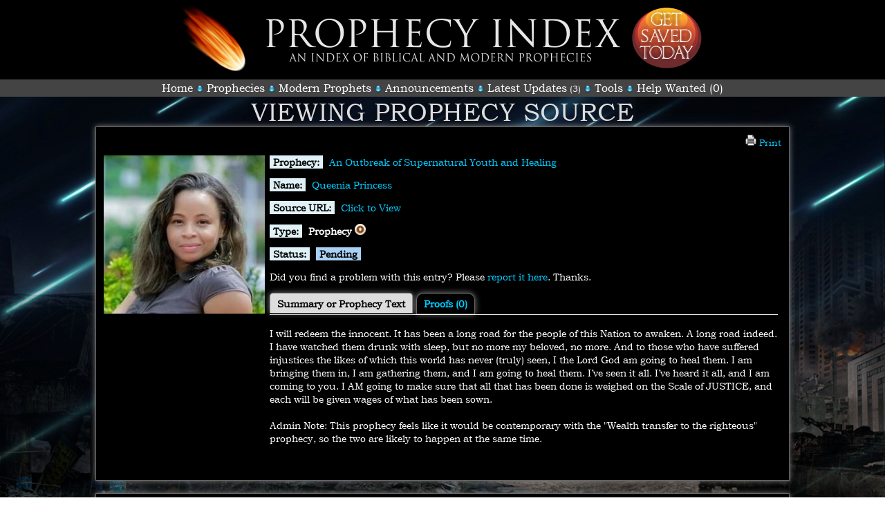

--- FILE ---
content_type: text/html; charset=UTF-8
request_url: https://www.prophecyindex.org/sources/view/1745
body_size: 3273
content:
<!DOCTYPE html>
<html>
<head>
<title>Prophecy Index: Queenia Princess</title>
<meta charset="utf-8" />
<meta name="robots" content="index,follow" />
<meta name="keywords" content="prophecy, bible, end times, tribulation, wars, judgments">
<link rel="shortcut icon" href="/favicon.ico" />
<link rel="stylesheet" href="/templates/css/main.css">
<link rel="stylesheet" href="/templates/css/font-awesome/css/font-awesome.min.css">
<meta http-equiv="cache-control" content="max-age=0" />
<meta http-equiv="cache-control" content="no-cache" />
<meta http-equiv="expires" content="0" />
<meta http-equiv="expires" content="Tue, 01 Jan 1980 1:00:00 GMT" />
<meta http-equiv="pragma" content="no-cache" />

	<script language='JavaScript'> 
	<!-- Hide contents from older browsers
	function menuclick(one,two) 
	{
	  var a='thing' + one;
	  var b='thing' + two;
	
	  document.getElementById(a).className='Style1';
	  document.getElementById(b).className='Style2';
	  return false;// this stops the page from reloading 
	}
	// End hiding the contents -->
	</script>

<style>
  .Style1 { display:none; }
  .Style2 { display:block; }
  .highlight 
  { 
	float:left; 
	background-color:#ddd; 
	color:#000; 
	padding:5px 10px; 
	margin-bottom:-5px; 
	border-bottom:0px black; 
	height:18px; 
	position:relative; 
	z-index:10; 
	border-top-left-radius:5px; 
	border-top-right-radius:5px; 
	margin-right:5px; 
  }
  .normal 
  { 
	float:left; 
	background-color:#000; 
	color:#999; 
	padding:5px 10px; 
	border-top-left-radius:10px; 
	border-top-right-radius:10px; 
	margin-right:5px; 
  }
</style>
<meta property='og:image' content='https://www.prophecyindex.org/images/prophet_covers/130.jpg' />
	<meta property='og:title' content='Queenia Princess' />
	<meta property='og:url' content='https://www.prophecyindex.org/sources/view/1745' />
	<meta property='og:type' content='website' />
	<meta property='og:description' content='I will redeem the innocent. It has been a long road for the people of this Nation to awaken. A long road indeed. I have watched them drunk with sleep, but no more my beloved, no more. And to those who have suffered injustices the likes of which this world has never (truly) seen, I the Lord God am go...' />	
</head>
<body bgcolor='black' onload='' style='background: url(/templates/images/shooting_stars2.jpg) repeat-y top center; background-size: 100%; background-attachment:fixed;' bgcolor='black'>
<table align="center" border="0" cellpadding="0" cellspacing="0" width='1200' style='height:100%; width:100%;'>
  <tr>
    <td height='115' bgcolor='black'><center>
      <table border='0' cellpadding='0' cellspacing='0' width='750'>
        <tr>
          <td height='105' width='15%'><img src='/templates/images/fireball.png'></td>
          <td width='70%'><center><img src='/templates/images/pi-logo.png' style='margin-bottom:-10px;'><br></td>
          <td class='menu' width='15%' align='right'><a href='/salvation/'><img src='/templates/images/saved_alt2.png'></a></td>
        </tr>
      </table>
    </td>
  </tr>
  <tr>
    <td height='25' bgcolor='#444'><center>
      <table border='0' cellpadding='0' cellspacing='0'>
        <tr>
          <td height='25' class='menu'><center><a href='/'>Home</a></td>
          <td width='20'><center><img src='/templates/images/dot_icon.png' style='margin-top:8px;'></td>
          <td class='menu'><center><a href='/prophecies/'>Prophecies</a></td>
          <td width='20'><center><img src='/templates/images/dot_icon.png' style='margin-top:8px;'></td>
          <td class='menu'><center><a href='/prophets/'>Modern Prophets</a></td>
          <td width='20'><center><img src='/templates/images/dot_icon.png' style='margin-top:8px;'></td>
          <td class='menu'><center><a href='/announcements/'>Announcements</a></td>
          <td width='20'><center><img src='/templates/images/dot_icon.png' style='margin-top:8px;'></td>
          <td class='menu'><center><a href='/updates/'>Latest Updates</a> (3)</td>
          <td width='20'><center><img src='/templates/images/dot_icon.png' style='margin-top:8px;'></td>
          <td class='menu'><center><a href='/tools/'>Tools</a></td>
          <td width='20'><center><img src='/templates/images/dot_icon.png' style='margin-top:8px;'></td>
          <td class='menu'><center><a href='/help_wanted/'>Help Wanted (0)</a></td>
        </tr>
      </table>
    </td>
  </tr>
  
  <tr>
    <td valign='top' style='background: url(/templates/images/background.png) no-repeat bottom center; background-size: 100%; background-attachment:fixed;'><center><span class='title-text'><big>Viewing Prophecy Source</big></span><br>
           <div class='img_border' style='background-color:black; width:1000px; margin-left:auto; margin-right:auto;'>
             <table align='center' border='0' cellpadding='5' cellspacing='0' style='width:1000px; padding:5px;'>
               <tr>
                 <td valign='top'></td>
                 <td valign='top' align='right' width='60'><a href='/sources/print/1745/'><img src='/templates/images/print.png'> Print</a></td>
               </tr>
             </table>

	<table align='center' border='0' cellpadding='0' cellspacing='0' style='width:1000px; padding:0px;'>
	  <tr>
	    <td valign='top' style='width:250px;'><img src='/images/prophet_covers/130.jpg' align='left' style='margin-right:10px; margin-left:10px; width: 93%; height: 93%;'></td>
	    <td align='left' valign='top' style='font-size:14px; width:750px;'>
             <span style='background-color:#E0F2F7; color:#000;'><b>&nbsp;Prophecy:&nbsp;</b></span> &nbsp;<a href='/prophecies/view/an_outbreak_of_supernatural_youth_and_healing/'>An Outbreak of Supernatural Youth and Healing</a><p>
             <span style='background-color:#E0F2F7; color:#000;'><b>&nbsp;Name:&nbsp;</b></span> &nbsp;<a href='/prophets/view/queenia_princess/'>Queenia Princess</a></a><p>
             <span style='background-color:#E0F2F7; color:#000;'><b>&nbsp;Source URL:&nbsp;</b></span> &nbsp;<a href='https://prophecyindex.org/files/prophetic_words_29_aug_-4_oct_q.p..pdf' target='_blank'>Click to View</a><p>
             <span style='background-color:#E0F2F7; color:#000;'><b>&nbsp;Type:&nbsp;</b></span> &nbsp;<b>Prophecy <img src='/templates/images/mini_prophet.png' title='Prophecy'> &nbsp;</b></a><p>
             <span style='background-color:#E0F2F7; color:#000;'><b>&nbsp;Status:&nbsp;</b></span> &nbsp;<span style='color:black; background-color: #A9D0F5'>&nbsp<b>Pending</b>&nbsp;</span>&nbsp;</a><p>
             Did you find a problem with this entry?  Please <a href='/report/sources/1745'>report it here</a>.  Thanks.
             <span style='background-color:#E0F2F7; color:#000;'>
	<strikeme><div id='thing1' class='Style2' style='width:100%; margin-left:auto; margin-right:auto;'>
	<div style='margin-left:auto; margin-right:auto; width:100%; height:20px;'>
	  <div class='img_border highlight'> <center><b>Summary or Prophecy Text</b></center> </div>
	  <div class='img_border normal'><a href='javascript:void(0);' onclick='menuclick(1,2)'> <center><b>Proofs (0)</b></center></a> </div>
	</div></strikeme>
	<table align='left' border='0' cellpadding='0' cellspacing='0' width='98%' class='' style='border-collapse:collapse;'>
          <tr style='border-top:1px solid white; height:4px;'>
            <td></td>
          </tr>
          <tr>
            <td style='font-size:14px;'><p>I will redeem the innocent. It has been a long road for the people of this Nation to awaken. A long road indeed. I have watched them drunk with sleep, but no more my beloved, no more. And to those who have suffered injustices the likes of which this world has never (truly) seen, I the Lord God am going to heal them. I am bringing them in, I am gathering them, and I am going to heal them. I&rsquo;ve seen it all. I&rsquo;ve heard it all, and I am coming to you. I AM going to make sure that all that has been done is weighed on the Scale of JUSTICE, and each will be given wages of what has been sown.<br />
<br />
Admin Note: This prophecy feels like it would be contemporary with the &quot;Wealth transfer to the righteous&quot; prophecy, so the two are likely to happen at the same time.</p>
</td>
          </tr>
        </table>
        </div>
	<strikeme><div id='thing2' class='Style1' style='width:100%; margin-left:auto; margin-right:auto;'>
	<div style='margin-left:auto; margin-right:auto; width:100%; height:20px;'>
	  <div class='img_border normal'><a href='javascript:void(0);' onclick='menuclick(2,1)'> <center><b>Summary or Prophecy Text</b></center></a> </div>
	  <div class='img_border highlight'> <center><b>Proofs (0)</b></center> </div>
	</div></strikeme>
	<table border='0' cellpadding='0' cellspacing='0' width='98%' class='' style='border-collapse:collapse;'>
          <tr style='border-top:1px solid white; height:4px;'>
            <td></td>
          </tr>
          <tr>
            <td style='font-size:14px;'>

	<tr>
      <td colspan='6'>There are no proofs to display at this time.</td>
    </tr>
            </td>
          </tr>
        </table>
        </div>
		</td>
	  </tr>
	</table><br>&nbsp;
           </div>
           &nbsp;
        <div class='img_border' style='background-color:black; width:1000px; margin-left:auto; margin-right:auto;'>
            <table align='center' border='0' cellpadding='10' cellspacing='0' style='width:1000px;'>
            <tr>
                <td colspan='2'>
                <div id="disqus_thread"></div>
                <script type="text/javascript">
                    /* * * CONFIGURATION VARIABLES: EDIT BEFORE PASTING INTO YOUR WEBPAGE * * */
                    var disqus_shortname = 'prophesyindex'; // required: replace example with your forum shortname
                    
                    /* * * DON'T EDIT BELOW THIS LINE * * */
                    (function() {
                    var dsq = document.createElement('script'); dsq.type = 'text/javascript'; dsq.async = true;
                    dsq.src = '//' + disqus_shortname + '.disqus.com/embed.js';
                    (document.getElementsByTagName('head')[0] || document.getElementsByTagName('body')[0]).appendChild(dsq);
                    })();
                </script>
                <noscript>Please enable JavaScript to view the <a href="http://disqus.com/?ref_noscript">comments powered by Disqus.</a></noscript>
                <a href="http://disqus.com" class="dsq-brlink">comments powered by <span class="logo-disqus">Disqus</span></a>
                </td>
            </tr>
            </table>&nbsp;
        </div>&nbsp;</td>
  </tr>
  <tr>
    <td height='150' style='border-top-width:3px; border-top-color:#999; border-top-style:solid; background-color:#555;'><center><font color='#bbb' style='font-size:14pt'>
      Amos 3:7<br>Surely the Lord God will do nothing, but he revealeth<br>his secret unto his servants the prophets.</font><p>
      <font color='#bbb' style='font-size:10pt'>This site is Copyright Steven Lake.  All rights reserved.</font><p>
      <a href='/tos/'>Terms of Service</a> | <a href='/privacy/'>Privacy Policy</a> | <a href='/about_us/'>About Us</a></center>
    </td>
  </tr>
</table>
</body>
</html>
